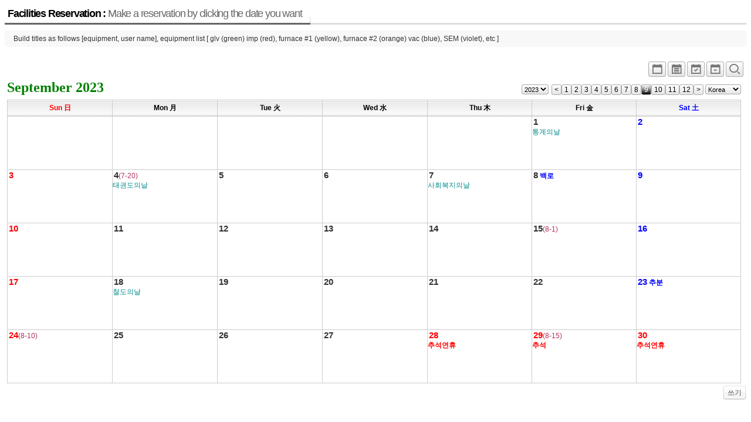

--- FILE ---
content_type: text/html; charset=UTF-8
request_url: http://jymun3.dothome.co.kr/xe/index.php?mid=board_CHFR43&listStyle=planner&pGanjioption=1&pOption=M&device=big_size&pYear=2023&pMonth=9
body_size: 4322
content:
<!DOCTYPE html>
<html lang="ko">
<head>
<!-- META -->
<meta charset="utf-8">
<meta name="Generator" content="XpressEngine">
<meta http-equiv="X-UA-Compatible" content="IE=edge">
<!-- TITLE -->
<title>reservation</title>
<!-- CSS -->
<link rel="stylesheet" href="/xe/common/css/xe.min.css?20180710143611" />
<link rel="stylesheet" href="/xe/modules/board/skins/xe_official_planner123/css/board.css?20180718023120" />
<link rel="stylesheet" href="/xe/modules/board/skins/xe_official_planner123/css/button.css?20180718023120" />
<link rel="stylesheet" href="/xe/modules/board/skins/xe_official_planner123/css/pagination.css?20180718023120" />
<link rel="stylesheet" href="/xe/modules/board/skins/xe_official_planner123/css/white.css?20180718023120" />
<link rel="stylesheet" href="/xe/modules/board/skins/xe_official_planner123/css/planner123_calendar_white.css?20180718023120" />
<link rel="stylesheet" href="/xe/modules/board/skins/xe_official_planner123/xeicon2/xeicon.min.css?20180718023120" />
<link rel="stylesheet" href="/xe/modules/editor/styles/ckeditor_light/style.css?20180710144022" />
<link rel="stylesheet" href="/xe/modules/board/skins/xe_official_planner123/css/planner123_calendar_bigsize.css?20180718023120" />
<!-- JS -->
<script>
var current_url = "http://jymun3.dothome.co.kr/xe/?mid=board_CHFR43&listStyle=planner&pGanjioption=1&pOption=M&device=big_size&pYear=2023&pMonth=9";
var request_uri = "http://jymun3.dothome.co.kr/xe/";
var current_mid = "board_CHFR43";
var waiting_message = "서버에 요청 중입니다. 잠시만 기다려주세요.";
var ssl_actions = new Array();
var default_url = "http://jymun3.dothome.co.kr/xe/";
</script>
<!--[if lt IE 9]><script src="/xe/common/js/jquery-1.x.min.js?20180710143613"></script>
<![endif]--><!--[if gte IE 9]><!--><script src="/xe/common/js/jquery.min.js?20180710143613"></script>
<!--<![endif]--><script src="/xe/common/js/x.min.js?20180710143707"></script>
<script src="/xe/common/js/xe.min.js?20180710143708"></script>
<script src="/xe/modules/board/tpl/js/board.min.js?20180710143850"></script>
<script src="/xe/modules/board/skins/xe_official_planner123/js/plannerXE123_skin.js?20180718023120"></script>
<!-- RSS -->
<!-- ICON -->


<link rel="canonical" href="http://jymun3.dothome.co.kr/xe/index.php?mid=board_CHFR43&listStyle=planner&pGanjioption=1&pOption=M&device=big_size&pYear=2023&pMonth=9" />
<meta property="og:locale" content="ko_KR" />
<meta property="og:type" content="website" />
<meta property="og:url" content="http://jymun3.dothome.co.kr/xe/index.php?mid=board_CHFR43&listStyle=planner&pGanjioption=1&pOption=M&device=big_size&pYear=2023&pMonth=9" />
<meta property="og:title" content="reservation" /><script>
//<![CDATA[
xe.current_lang = "ko";
xe.cmd_find = "찾기";
xe.cmd_cancel = "취소";
xe.cmd_confirm = "확인";
xe.msg_no_root = "루트는 선택 할 수 없습니다.";
xe.msg_no_shortcut = "바로가기는 선택 할 수 없습니다.";
xe.msg_select_menu = "대상 메뉴 선택";
//]]>
</script>
</head>
<body>
<div class="board">
<div class="boardHeader">
<div class="boardTitle">
<h2 class="boardTitleText"><a href="/xe/index.php?mid=board_CHFR43&amp;listStyle=planner">Facilities Reservation : <em>Make a reservation by clicking the date you want</em></a></h2>
</div>
<p class="boardDescription">Build titles as follows [equipment, user name], equipment list [ glv (green) imp (red), furnace #1 (yellow), furnace #2 (orange) vac (blue), SEM (violet), etc ]</p>
</div>
<div class="boardInformation">
<div class="infoView">
<ul>
<li><a href="/xe/index.php?mid=board_CHFR43&amp;listStyle=planner_simple&amp;pGanjioption=1&amp;pOption=M&amp;pYear=2023&amp;pMonth=9" title="Simple"><i class="xi xi-calendar xi-1-5x xi-border"></i></a></li>
<li><a href="/xe/index.php?mid=board_CHFR43&amp;listStyle=planner_list&amp;pGanjioption=1&amp;pOption=M&amp;pYear=2023&amp;pMonth=9" title="Planner_list"><i class="xi xi-calendar-list xi-1-5x xi-border"></i></a></li>
<li><a href="/xe/index.php?mid=board_CHFR43&amp;listStyle=planner&amp;pGanjioption=1&amp;pOption=W2&amp;pYear=2023&amp;pMonth=9" title="2weeks"><i class="xi xi-calendar-check xi-1-5x xi-border"></i></a></li>
<li><a href="/xe/index.php?mid=board_CHFR43&amp;listStyle=planner&amp;pGanjioption=1&amp;pOption=W1&amp;pYear=2023&amp;pMonth=9" title="1week"><i class="xi xi-calendar-remove xi-1-5x xi-border"></i></a></li>
 
<li><a href="/xe/index.php?mid=board_CHFR43&amp;listStyle=planner&amp;pGanjioption=1&amp;pOption=M&amp;pYear=2023&amp;pMonth=9" title="normal_size"><i class="xi xi-magnifier xi-1-5x xi-border"></i></a></li>
</ul>
</div>
</div>
    <!--PlannerXE123 Skin V551(1.9.7+5.6.40)-->
<div id='planner123' class="planner123">
<div class="planner_control">
<div class="planner_this">
<span>September&nbsp;2023</span>
</div>
<div class="planner_navigation">
<form style="float:left; margin-right:5px;" name = "fm_select_year"><input type="hidden" name="error_return_url" value="/xe/index.php?mid=board_CHFR43&amp;listStyle=planner&amp;pGanjioption=1&amp;pOption=M&amp;device=big_size&amp;pYear=2023&amp;pMonth=9" /><input type="hidden" name="act" value="" /><input type="hidden" name="mid" value="board_CHFR43" /><input type="hidden" name="vid" value="" />
<select style ="height:17px; margin:0; padding:0; font-size:11px;" name="selectyear" onchange="document.location.href='/xe/index.php?mid=board_CHFR43&amp;listStyle=planner&amp;pGanjioption=1&amp;pOption=M&amp;device=big_size&amp;pYear=' + this.options[this.selectedIndex].value +'&amp;pMonth=9'">
<option value='2023'>2023</option>
<option value='2035'>2035</option>
<option value='2034'>2034</option>
<option value='2033'>2033</option>
<option value='2032'>2032</option>
<option value='2031'>2031</option>
<option value='2030'>2030</option>
<option value='2029'>2029</option>
<option value='2028'>2028</option>
<option value='2027'>2027</option>
<option value='2026'>2026</option>
<option value='2025'>2025</option>
<option value='2024'>2024</option>
<option value='2023'>2023</option>
<option value='2022'>2022</option>
<option value='2021'>2021</option>
<option value='2020'>2020</option>
</select></form>
<a style="float:left;" href="/xe/index.php?mid=board_CHFR43&amp;listStyle=planner&amp;pGanjioption=1&amp;pOption=M&amp;device=big_size&amp;pYear=2023&amp;pMonth=8"><span class="month_button" title="previous month"><</span></a>
<a style="float:left;" href="/xe/index.php?mid=board_CHFR43&amp;listStyle=planner&amp;pGanjioption=1&amp;pOption=M&amp;device=big_size&amp;pYear=2023&amp;pMonth=1"><span class="month_button" title="1 월" >1</span></a>
<a style="float:left;" href="/xe/index.php?mid=board_CHFR43&amp;listStyle=planner&amp;pGanjioption=1&amp;pOption=M&amp;device=big_size&amp;pYear=2023&amp;pMonth=2"><span class="month_button" title="2 월" >2</span></a>
<a style="float:left;" href="/xe/index.php?mid=board_CHFR43&amp;listStyle=planner&amp;pGanjioption=1&amp;pOption=M&amp;device=big_size&amp;pYear=2023&amp;pMonth=3"><span class="month_button" title="3 월" >3</span></a>
<a style="float:left;" href="/xe/index.php?mid=board_CHFR43&amp;listStyle=planner&amp;pGanjioption=1&amp;pOption=M&amp;device=big_size&amp;pYear=2023&amp;pMonth=4"><span class="month_button" title="4 월" >4</span></a>
<a style="float:left;" href="/xe/index.php?mid=board_CHFR43&amp;listStyle=planner&amp;pGanjioption=1&amp;pOption=M&amp;device=big_size&amp;pYear=2023&amp;pMonth=5"><span class="month_button" title="5 월" >5</span></a>
<a style="float:left;" href="/xe/index.php?mid=board_CHFR43&amp;listStyle=planner&amp;pGanjioption=1&amp;pOption=M&amp;device=big_size&amp;pYear=2023&amp;pMonth=6"><span class="month_button" title="6 월" >6</span></a>
<a style="float:left;" href="/xe/index.php?mid=board_CHFR43&amp;listStyle=planner&amp;pGanjioption=1&amp;pOption=M&amp;device=big_size&amp;pYear=2023&amp;pMonth=7"><span class="month_button" title="7 월" >7</span></a>
<a style="float:left;" href="/xe/index.php?mid=board_CHFR43&amp;listStyle=planner&amp;pGanjioption=1&amp;pOption=M&amp;device=big_size&amp;pYear=2023&amp;pMonth=8"><span class="month_button" title="8 월" >8</span></a>
<a style="float:left;" href="/xe/index.php?mid=board_CHFR43&amp;listStyle=planner&amp;pGanjioption=1&amp;pOption=M&amp;device=big_size&amp;pYear=2023&amp;pMonth=9"><span class="month_button_on" title="9 월" >9</span></a>
<a style="float:left;" href="/xe/index.php?mid=board_CHFR43&amp;listStyle=planner&amp;pGanjioption=1&amp;pOption=M&amp;device=big_size&amp;pYear=2023&amp;pMonth=10"><span class="month_button" title="10 월" >10</span></a>
<a style="float:left;" href="/xe/index.php?mid=board_CHFR43&amp;listStyle=planner&amp;pGanjioption=1&amp;pOption=M&amp;device=big_size&amp;pYear=2023&amp;pMonth=11"><span class="month_button" title="11 월" >11</span></a>
<a style="float:left;" href="/xe/index.php?mid=board_CHFR43&amp;listStyle=planner&amp;pGanjioption=1&amp;pOption=M&amp;device=big_size&amp;pYear=2023&amp;pMonth=12"><span class="month_button" title="12 월" >12</span></a>
<a style="float:left;" href="/xe/index.php?mid=board_CHFR43&amp;listStyle=planner&amp;pGanjioption=1&amp;pOption=M&amp;device=big_size&amp;pYear=2023&amp;pMonth=10"><span class="month_button" title="next month">></span></a>
<span style="float:left;">&nbsp;</span>
<form style="float:left;" name = "fm_holiday_cnt"><input type="hidden" name="error_return_url" value="/xe/index.php?mid=board_CHFR43&amp;listStyle=planner&amp;pGanjioption=1&amp;pOption=M&amp;device=big_size&amp;pYear=2023&amp;pMonth=9" /><input type="hidden" name="act" value="" /><input type="hidden" name="mid" value="board_CHFR43" /><input type="hidden" name="vid" value="" />
<select style ="height:17px; margin:0; padding:0; font-size:11px;" name="selectcountry" onchange="document.location.href='/xe/index.php?mid=board_CHFR43&amp;listStyle=planner&amp;pGanjioption=1&amp;pOption=M&amp;device=big_size&amp;pYear=2023&amp;pMonth=9&amp;pHoliday_cnt=' + this.options[this.selectedIndex].value">
<option value='kor'>Korea</option>
<option value='kor'>Korea</option>
<option value='usa'>U.S.A</option>
<option value='chn'>China</option>
<option value='jpn'>Japan</option>
<option value='can'>Canada</option>
<option value='vnm'>Vietnam</option>
<option value='tur'>Turkey</option>
<option value='user'>User</option>
<option value='default'>Default</option>
</select></form>
</div>
</div>
<table class='planner_calendar' summary='PlannerXE123'><thead><tr><th scope='col' width='14%'><div class='wd_border holiday'><div class='wd_title'>Sun 日</div></div></th><th scope='col' width='14%'><div class='wd_border'><div class='wd_title'>Mon 月</div></div></th><th scope='col' width='14%'><div class='wd_border'><div class='wd_title'>Tue 火</div></div></th><th scope='col' width='14%'><div class='wd_border'><div class='wd_title'>Wed 水</div></div></th><th scope='col' width='14%'><div class='wd_border'><div class='wd_title'>Thu 木</div></div></th><th scope='col' width='14%'><div class='wd_border'><div class='wd_title'>Fri 金</div></div></th><th scope='col' width='14%'><div class='wd_border saturday'><div class='wd_title'>Sat 土</div></div></th></tr></thead><tbody><tr id='planner_week0'><td bgcolor=transparent> <div class='planner_calendar_inner'><div style='margin:0; height:18px;'>&nbsp;</div><div id='week_schedule_0' style='position:relative;'></div></div></td>
<td bgcolor=transparent> <div class='planner_calendar_inner'></div></td>
<td bgcolor=transparent> <div class='planner_calendar_inner'></div></td>
<td bgcolor=transparent> <div class='planner_calendar_inner'></div></td>
<td bgcolor=transparent> <div class='planner_calendar_inner'></div></td>
<td class='drop' bgcolor=transparent> <div class='planner_calendar_inner'><div class='date_div' style='margin:0; height:18px;'  title=일정작성하기 ><a href=/xe/index.php?mid=board_CHFR43&amp;listStyle=planner&amp;pGanjioption=1&amp;pOption=M&amp;device=big_size&amp;pYear=2023&amp;pMonth=9&amp;act=dispBoardWrite&amp;extra_vars1=20230901 class='strong link_allow '><span class='date_label weekday font_big'>1</span><span class='seasons24 strong'> </span><span class ='memorial memday_topline'> 통계의날</span></a></div><div id='day_schedule_container_2023-9-1'><div id='day_space_2023-9-1' ></div><div class ='memorial memday_bottomline'> 통계의날</div></div></div></td>
<td class='drop' bgcolor=transparent> <div class='planner_calendar_inner'><div class='date_div' style='margin:0; height:18px;'  title=일정작성하기 ><a href=/xe/index.php?mid=board_CHFR43&amp;listStyle=planner&amp;pGanjioption=1&amp;pOption=M&amp;device=big_size&amp;pYear=2023&amp;pMonth=9&amp;act=dispBoardWrite&amp;extra_vars1=20230902 class='strong link_allow '><span class='date_label saturday font_big'>2</span><span class='seasons24 strong'> </span></a></div><div id='day_schedule_container_2023-9-2'><div id='day_space_2023-9-2' ></div></div></div></td>
</tr>
<tr id='planner_week1'><td class='drop' bgcolor=transparent> <div class='planner_calendar_inner'><div class='date_div' style='margin:0; height:18px;'  title=일정작성하기 ><a href=/xe/index.php?mid=board_CHFR43&amp;listStyle=planner&amp;pGanjioption=1&amp;pOption=M&amp;device=big_size&amp;pYear=2023&amp;pMonth=9&amp;act=dispBoardWrite&amp;extra_vars1=20230903 class='strong link_allow '><span class='date_label holiday font_big'>3</span><span class='seasons24 strong'> </span></a></div><div id='week_schedule_1' style='position:relative;'></div><div id='day_schedule_container_2023-9-3'><div id='day_space_2023-9-3' ></div></div></div></td>
<td class='drop' bgcolor=transparent> <div class='planner_calendar_inner'><div class='date_div' style='margin:0; height:18px;'  title=일정작성하기 ><a href=/xe/index.php?mid=board_CHFR43&amp;listStyle=planner&amp;pGanjioption=1&amp;pOption=M&amp;device=big_size&amp;pYear=2023&amp;pMonth=9&amp;act=dispBoardWrite&amp;extra_vars1=20230904 class='strong link_allow '><span class='date_label weekday font_big'>4</span><span class='lunar'>(7-20)</span><span class='seasons24 strong'> </span><span class ='memorial memday_topline'> 태권도의날</span></a></div><div id='day_schedule_container_2023-9-4'><div id='day_space_2023-9-4' ></div><div class ='memorial memday_bottomline'> 태권도의날</div></div></div></td>
<td class='drop' bgcolor=transparent> <div class='planner_calendar_inner'><div class='date_div' style='margin:0; height:18px;'  title=일정작성하기 ><a href=/xe/index.php?mid=board_CHFR43&amp;listStyle=planner&amp;pGanjioption=1&amp;pOption=M&amp;device=big_size&amp;pYear=2023&amp;pMonth=9&amp;act=dispBoardWrite&amp;extra_vars1=20230905 class='strong link_allow '><span class='date_label weekday font_big'>5</span><span class='seasons24 strong'> </span></a></div><div id='day_schedule_container_2023-9-5'><div id='day_space_2023-9-5' ></div></div></div></td>
<td class='drop' bgcolor=transparent> <div class='planner_calendar_inner'><div class='date_div' style='margin:0; height:18px;'  title=일정작성하기 ><a href=/xe/index.php?mid=board_CHFR43&amp;listStyle=planner&amp;pGanjioption=1&amp;pOption=M&amp;device=big_size&amp;pYear=2023&amp;pMonth=9&amp;act=dispBoardWrite&amp;extra_vars1=20230906 class='strong link_allow '><span class='date_label weekday font_big'>6</span><span class='seasons24 strong'> </span></a></div><div id='day_schedule_container_2023-9-6'><div id='day_space_2023-9-6' ></div></div></div></td>
<td class='drop' bgcolor=transparent> <div class='planner_calendar_inner'><div class='date_div' style='margin:0; height:18px;'  title=일정작성하기 ><a href=/xe/index.php?mid=board_CHFR43&amp;listStyle=planner&amp;pGanjioption=1&amp;pOption=M&amp;device=big_size&amp;pYear=2023&amp;pMonth=9&amp;act=dispBoardWrite&amp;extra_vars1=20230907 class='strong link_allow '><span class='date_label weekday font_big'>7</span><span class='seasons24 strong'> </span><span class ='memorial memday_topline'> 사회복지의날</span></a></div><div id='day_schedule_container_2023-9-7'><div id='day_space_2023-9-7' ></div><div class ='memorial memday_bottomline'> 사회복지의날</div></div></div></td>
<td class='drop' bgcolor=transparent> <div class='planner_calendar_inner'><div class='date_div' style='margin:0; height:18px;'  title=일정작성하기 ><a href=/xe/index.php?mid=board_CHFR43&amp;listStyle=planner&amp;pGanjioption=1&amp;pOption=M&amp;device=big_size&amp;pYear=2023&amp;pMonth=9&amp;act=dispBoardWrite&amp;extra_vars1=20230908 class='strong link_allow '><span class='date_label weekday font_big'>8</span><span class='seasons24 strong'> 백로</span></a></div><div id='day_schedule_container_2023-9-8'><div id='day_space_2023-9-8' ></div></div></div></td>
<td class='drop' bgcolor=transparent> <div class='planner_calendar_inner'><div class='date_div' style='margin:0; height:18px;'  title=일정작성하기 ><a href=/xe/index.php?mid=board_CHFR43&amp;listStyle=planner&amp;pGanjioption=1&amp;pOption=M&amp;device=big_size&amp;pYear=2023&amp;pMonth=9&amp;act=dispBoardWrite&amp;extra_vars1=20230909 class='strong link_allow '><span class='date_label saturday font_big'>9</span><span class='seasons24 strong'> </span></a></div><div id='day_schedule_container_2023-9-9'><div id='day_space_2023-9-9' ></div></div></div></td>
</tr>
<tr id='planner_week2'><td class='drop' bgcolor=transparent> <div class='planner_calendar_inner'><div class='date_div' style='margin:0; height:18px;'  title=일정작성하기 ><a href=/xe/index.php?mid=board_CHFR43&amp;listStyle=planner&amp;pGanjioption=1&amp;pOption=M&amp;device=big_size&amp;pYear=2023&amp;pMonth=9&amp;act=dispBoardWrite&amp;extra_vars1=20230910 class='strong link_allow '><span class='date_label holiday font_big'>10</span><span class='seasons24 strong'> </span></a></div><div id='week_schedule_2' style='position:relative;'></div><div id='day_schedule_container_2023-9-10'><div id='day_space_2023-9-10' ></div></div></div></td>
<td class='drop' bgcolor=transparent> <div class='planner_calendar_inner'><div class='date_div' style='margin:0; height:18px;'  title=일정작성하기 ><a href=/xe/index.php?mid=board_CHFR43&amp;listStyle=planner&amp;pGanjioption=1&amp;pOption=M&amp;device=big_size&amp;pYear=2023&amp;pMonth=9&amp;act=dispBoardWrite&amp;extra_vars1=20230911 class='strong link_allow '><span class='date_label weekday font_big'>11</span><span class='seasons24 strong'> </span></a></div><div id='day_schedule_container_2023-9-11'><div id='day_space_2023-9-11' ></div></div></div></td>
<td class='drop' bgcolor=transparent> <div class='planner_calendar_inner'><div class='date_div' style='margin:0; height:18px;'  title=일정작성하기 ><a href=/xe/index.php?mid=board_CHFR43&amp;listStyle=planner&amp;pGanjioption=1&amp;pOption=M&amp;device=big_size&amp;pYear=2023&amp;pMonth=9&amp;act=dispBoardWrite&amp;extra_vars1=20230912 class='strong link_allow '><span class='date_label weekday font_big'>12</span><span class='seasons24 strong'> </span></a></div><div id='day_schedule_container_2023-9-12'><div id='day_space_2023-9-12' ></div></div></div></td>
<td class='drop' bgcolor=transparent> <div class='planner_calendar_inner'><div class='date_div' style='margin:0; height:18px;'  title=일정작성하기 ><a href=/xe/index.php?mid=board_CHFR43&amp;listStyle=planner&amp;pGanjioption=1&amp;pOption=M&amp;device=big_size&amp;pYear=2023&amp;pMonth=9&amp;act=dispBoardWrite&amp;extra_vars1=20230913 class='strong link_allow '><span class='date_label weekday font_big'>13</span><span class='seasons24 strong'> </span></a></div><div id='day_schedule_container_2023-9-13'><div id='day_space_2023-9-13' ></div></div></div></td>
<td class='drop' bgcolor=transparent> <div class='planner_calendar_inner'><div class='date_div' style='margin:0; height:18px;'  title=일정작성하기 ><a href=/xe/index.php?mid=board_CHFR43&amp;listStyle=planner&amp;pGanjioption=1&amp;pOption=M&amp;device=big_size&amp;pYear=2023&amp;pMonth=9&amp;act=dispBoardWrite&amp;extra_vars1=20230914 class='strong link_allow '><span class='date_label weekday font_big'>14</span><span class='seasons24 strong'> </span></a></div><div id='day_schedule_container_2023-9-14'><div id='day_space_2023-9-14' ></div></div></div></td>
<td class='drop' bgcolor=transparent> <div class='planner_calendar_inner'><div class='date_div' style='margin:0; height:18px;'  title=일정작성하기 ><a href=/xe/index.php?mid=board_CHFR43&amp;listStyle=planner&amp;pGanjioption=1&amp;pOption=M&amp;device=big_size&amp;pYear=2023&amp;pMonth=9&amp;act=dispBoardWrite&amp;extra_vars1=20230915 class='strong link_allow '><span class='date_label weekday font_big'>15</span><span class='lunar'>(8-1)</span><span class='seasons24 strong'> </span></a></div><div id='day_schedule_container_2023-9-15'><div id='day_space_2023-9-15' ></div></div></div></td>
<td class='drop' bgcolor=transparent> <div class='planner_calendar_inner'><div class='date_div' style='margin:0; height:18px;'  title=일정작성하기 ><a href=/xe/index.php?mid=board_CHFR43&amp;listStyle=planner&amp;pGanjioption=1&amp;pOption=M&amp;device=big_size&amp;pYear=2023&amp;pMonth=9&amp;act=dispBoardWrite&amp;extra_vars1=20230916 class='strong link_allow '><span class='date_label saturday font_big'>16</span><span class='seasons24 strong'> </span></a></div><div id='day_schedule_container_2023-9-16'><div id='day_space_2023-9-16' ></div></div></div></td>
</tr>
<tr id='planner_week3'><td class='drop' bgcolor=transparent> <div class='planner_calendar_inner'><div class='date_div' style='margin:0; height:18px;'  title=일정작성하기 ><a href=/xe/index.php?mid=board_CHFR43&amp;listStyle=planner&amp;pGanjioption=1&amp;pOption=M&amp;device=big_size&amp;pYear=2023&amp;pMonth=9&amp;act=dispBoardWrite&amp;extra_vars1=20230917 class='strong link_allow '><span class='date_label holiday font_big'>17</span><span class='seasons24 strong'> </span></a></div><div id='week_schedule_3' style='position:relative;'></div><div id='day_schedule_container_2023-9-17'><div id='day_space_2023-9-17' ></div></div></div></td>
<td class='drop' bgcolor=transparent> <div class='planner_calendar_inner'><div class='date_div' style='margin:0; height:18px;'  title=일정작성하기 ><a href=/xe/index.php?mid=board_CHFR43&amp;listStyle=planner&amp;pGanjioption=1&amp;pOption=M&amp;device=big_size&amp;pYear=2023&amp;pMonth=9&amp;act=dispBoardWrite&amp;extra_vars1=20230918 class='strong link_allow '><span class='date_label weekday font_big'>18</span><span class='seasons24 strong'> </span><span class ='memorial memday_topline'> 철도의날</span></a></div><div id='day_schedule_container_2023-9-18'><div id='day_space_2023-9-18' ></div><div class ='memorial memday_bottomline'> 철도의날</div></div></div></td>
<td class='drop' bgcolor=transparent> <div class='planner_calendar_inner'><div class='date_div' style='margin:0; height:18px;'  title=일정작성하기 ><a href=/xe/index.php?mid=board_CHFR43&amp;listStyle=planner&amp;pGanjioption=1&amp;pOption=M&amp;device=big_size&amp;pYear=2023&amp;pMonth=9&amp;act=dispBoardWrite&amp;extra_vars1=20230919 class='strong link_allow '><span class='date_label weekday font_big'>19</span><span class='seasons24 strong'> </span></a></div><div id='day_schedule_container_2023-9-19'><div id='day_space_2023-9-19' ></div></div></div></td>
<td class='drop' bgcolor=transparent> <div class='planner_calendar_inner'><div class='date_div' style='margin:0; height:18px;'  title=일정작성하기 ><a href=/xe/index.php?mid=board_CHFR43&amp;listStyle=planner&amp;pGanjioption=1&amp;pOption=M&amp;device=big_size&amp;pYear=2023&amp;pMonth=9&amp;act=dispBoardWrite&amp;extra_vars1=20230920 class='strong link_allow '><span class='date_label weekday font_big'>20</span><span class='seasons24 strong'> </span></a></div><div id='day_schedule_container_2023-9-20'><div id='day_space_2023-9-20' ></div></div></div></td>
<td class='drop' bgcolor=transparent> <div class='planner_calendar_inner'><div class='date_div' style='margin:0; height:18px;'  title=일정작성하기 ><a href=/xe/index.php?mid=board_CHFR43&amp;listStyle=planner&amp;pGanjioption=1&amp;pOption=M&amp;device=big_size&amp;pYear=2023&amp;pMonth=9&amp;act=dispBoardWrite&amp;extra_vars1=20230921 class='strong link_allow '><span class='date_label weekday font_big'>21</span><span class='seasons24 strong'> </span></a></div><div id='day_schedule_container_2023-9-21'><div id='day_space_2023-9-21' ></div></div></div></td>
<td class='drop' bgcolor=transparent> <div class='planner_calendar_inner'><div class='date_div' style='margin:0; height:18px;'  title=일정작성하기 ><a href=/xe/index.php?mid=board_CHFR43&amp;listStyle=planner&amp;pGanjioption=1&amp;pOption=M&amp;device=big_size&amp;pYear=2023&amp;pMonth=9&amp;act=dispBoardWrite&amp;extra_vars1=20230922 class='strong link_allow '><span class='date_label weekday font_big'>22</span><span class='seasons24 strong'> </span></a></div><div id='day_schedule_container_2023-9-22'><div id='day_space_2023-9-22' ></div></div></div></td>
<td class='drop' bgcolor=transparent> <div class='planner_calendar_inner'><div class='date_div' style='margin:0; height:18px;'  title=일정작성하기 ><a href=/xe/index.php?mid=board_CHFR43&amp;listStyle=planner&amp;pGanjioption=1&amp;pOption=M&amp;device=big_size&amp;pYear=2023&amp;pMonth=9&amp;act=dispBoardWrite&amp;extra_vars1=20230923 class='strong link_allow '><span class='date_label saturday font_big'>23</span><span class='seasons24 strong'> 추분</span></a></div><div id='day_schedule_container_2023-9-23'><div id='day_space_2023-9-23' ></div></div></div></td>
</tr>
<tr id='planner_week4'><td class='drop' bgcolor=transparent> <div class='planner_calendar_inner'><div class='date_div' style='margin:0; height:18px;'  title=일정작성하기 ><a href=/xe/index.php?mid=board_CHFR43&amp;listStyle=planner&amp;pGanjioption=1&amp;pOption=M&amp;device=big_size&amp;pYear=2023&amp;pMonth=9&amp;act=dispBoardWrite&amp;extra_vars1=20230924 class='strong link_allow '><span class='date_label holiday font_big'>24</span><span class='lunar'>(8-10)</span><span class='seasons24 strong'> </span></a></div><div id='week_schedule_4' style='position:relative;'></div><div id='day_schedule_container_2023-9-24'><div id='day_space_2023-9-24' ></div></div></div></td>
<td class='drop' bgcolor=transparent> <div class='planner_calendar_inner'><div class='date_div' style='margin:0; height:18px;'  title=일정작성하기 ><a href=/xe/index.php?mid=board_CHFR43&amp;listStyle=planner&amp;pGanjioption=1&amp;pOption=M&amp;device=big_size&amp;pYear=2023&amp;pMonth=9&amp;act=dispBoardWrite&amp;extra_vars1=20230925 class='strong link_allow '><span class='date_label weekday font_big'>25</span><span class='seasons24 strong'> </span></a></div><div id='day_schedule_container_2023-9-25'><div id='day_space_2023-9-25' ></div></div></div></td>
<td class='drop' bgcolor=transparent> <div class='planner_calendar_inner'><div class='date_div' style='margin:0; height:18px;'  title=일정작성하기 ><a href=/xe/index.php?mid=board_CHFR43&amp;listStyle=planner&amp;pGanjioption=1&amp;pOption=M&amp;device=big_size&amp;pYear=2023&amp;pMonth=9&amp;act=dispBoardWrite&amp;extra_vars1=20230926 class='strong link_allow '><span class='date_label weekday font_big'>26</span><span class='seasons24 strong'> </span></a></div><div id='day_schedule_container_2023-9-26'><div id='day_space_2023-9-26' ></div></div></div></td>
<td class='drop' bgcolor=transparent> <div class='planner_calendar_inner'><div class='date_div' style='margin:0; height:18px;'  title=일정작성하기 ><a href=/xe/index.php?mid=board_CHFR43&amp;listStyle=planner&amp;pGanjioption=1&amp;pOption=M&amp;device=big_size&amp;pYear=2023&amp;pMonth=9&amp;act=dispBoardWrite&amp;extra_vars1=20230927 class='strong link_allow '><span class='date_label weekday font_big'>27</span><span class='seasons24 strong'> </span></a></div><div id='day_schedule_container_2023-9-27'><div id='day_space_2023-9-27' ></div></div></div></td>
<td class='drop' bgcolor=transparent> <div class='planner_calendar_inner'><div class='date_div' style='margin:0; height:18px;'  title=일정작성하기 ><a href=/xe/index.php?mid=board_CHFR43&amp;listStyle=planner&amp;pGanjioption=1&amp;pOption=M&amp;device=big_size&amp;pYear=2023&amp;pMonth=9&amp;act=dispBoardWrite&amp;extra_vars1=20230928 class='strong link_allow '><span class='date_label holiday font_big'>28</span><span class='seasons24 strong'> </span><span class='holiday strong holiday_topline'>추석연휴</span></a></div><div id='day_schedule_container_2023-9-28'><div id='day_space_2023-9-28' ></div><div class='holiday strong holiday_bottomline'>추석연휴</div></div></div></td>
<td class='drop' bgcolor=transparent> <div class='planner_calendar_inner'><div class='date_div' style='margin:0; height:18px;'  title=일정작성하기 ><a href=/xe/index.php?mid=board_CHFR43&amp;listStyle=planner&amp;pGanjioption=1&amp;pOption=M&amp;device=big_size&amp;pYear=2023&amp;pMonth=9&amp;act=dispBoardWrite&amp;extra_vars1=20230929 class='strong link_allow '><span class='date_label holiday font_big'>29</span><span class='lunar'>(8-15)</span><span class='seasons24 strong'> </span><span class='holiday strong holiday_topline'>추석</span></a></div><div id='day_schedule_container_2023-9-29'><div id='day_space_2023-9-29' ></div><div class='holiday strong holiday_bottomline'>추석</div></div></div></td>
<td class='drop' bgcolor=transparent> <div class='planner_calendar_inner'><div class='date_div' style='margin:0; height:18px;'  title=일정작성하기 ><a href=/xe/index.php?mid=board_CHFR43&amp;listStyle=planner&amp;pGanjioption=1&amp;pOption=M&amp;device=big_size&amp;pYear=2023&amp;pMonth=9&amp;act=dispBoardWrite&amp;extra_vars1=20230930 class='strong link_allow '><span class='date_label holiday font_big'>30</span><span class='seasons24 strong'> </span><span class='holiday strong holiday_topline'>추석연휴</span></a></div><div id='day_schedule_container_2023-9-30'><div id='day_space_2023-9-30' ></div><div class='holiday strong holiday_bottomline'>추석연휴</div></div></div></td>
</tr>
</tbody></table><div id='dummy' style='visibility:hidden; position:absolute; top:0px; left:-200px;'></div>
</div>
<div class="buttonRight" style="float:right;">
<a href="/xe/index.php?mid=board_CHFR43&amp;listStyle=planner&amp;pGanjioption=1&amp;pOption=M&amp;device=big_size&amp;pYear=2023&amp;pMonth=9&amp;act=dispBoardWrite&amp;extra_vars1=20251126" class="buttonOfficial"><span>쓰기</span></a>
</div>
<script type="text/javascript">
//<![CDATA[
/* 일정 출력 */
var arrayFromPHP = null; // PHP에서 만든 일정 어레이를 받아서
var repeat_style = "Y";
var ind_pOption = "M";
var ind_mobile = "";
var dispStart_stamp = "1693494060";
var dispEnd_stamp = "1696085940";
var dispStart_date = "2023,09,01,0,0,0";
var dispEnd_date = "2023,09,30,23,59,59";
var ind_Timetable = "Y"; // display time-table
var lang_type = "ko";
jQuery(function($){
$(document).ready(function() {
doDisplaySchedule(arrayFromPHP,repeat_style,ind_mobile);   // make schedule on the calendar table
if ((ind_pOption == 'W1' || ind_pOption == 'W2') && ind_Timetable == 'Y' ) {
fnMakeTableGrid(dispStart_date,dispEnd_date,ind_mobile,lang_type); // grid time table
fnMakeWeeklySchedule(arrayFromPHP,dispStart_stamp,dispEnd_stamp); // make schedule in the time table
fnAdjTimeTable(); // adjust time table header
}
});
/* windows resize일때 일정폭 재계산 (별의미없음)*/
$(window).resize(function() {
doResizeScheduleWidth(arrayFromPHP);
});
/* blinker*/
function blinker() {
$('.blink_me').fadeOut(300);
$('.blink_me').fadeIn(300);
}
setInterval(blinker, 1800);
});
//]]>
</script>
    </div>
<!-- ETC -->
<div class="wfsr"></div>
<script src="/xe/files/cache/js_filter_compiled/d046d1841b9c79c545b82d3be892699d.ko.compiled.js?20180718022428"></script><script src="/xe/files/cache/js_filter_compiled/1bdc15d63816408b99f674eb6a6ffcea.ko.compiled.js?20180718022428"></script><script src="/xe/files/cache/js_filter_compiled/9b007ee9f2af763bb3d35e4fb16498e9.ko.compiled.js?20180718022428"></script><script src="/xe/addons/autolink/autolink.js?20180710143431"></script></body>
</html>


--- FILE ---
content_type: application/javascript
request_url: http://jymun3.dothome.co.kr/xe/modules/board/skins/xe_official_planner123/js/plannerXE123_skin.js?20180718023120
body_size: 30389
content:
/**
##
## @Package:    xe_official_planner123
## @File name:	plannerXE123_skin.js
## @Author:     Keysung Chung (keysung2004@gmail.com)
## @Copyright:  © 2009 Keysung Chung(keysung2004@gmail.com)
## @Contributors: Clements J. SONG (http://clements.kyunggi.ca/ , clements_song@hotmail.com)
## @Release:	under GPL-v2 License.
## @License:	http://www.opensource.org/licenses/gpl-2.0.php
##
## Redistribution and use in source and binary forms, with or without modification,
## are permitted provided that the following conditions are met:
##
## Redistributions of source code must retain the above copyright notice, this list of
## conditions and the following disclaimer.
## Redistributions in binary form must reproduce the above copyright notice, this list
## of conditions and the following disclaimer in the documentation and/or other materials
## provided with the distribution.
##
## Neither the name of the author nor the names of contributors may be used to endorse
## or promote products derived from this software without specific prior written permission.
##
## THIS SOFTWARE IS PROVIDED BY THE COPYRIGHT HOLDERS AND CONTRIBUTORS "AS IS" AND ANY
## EXPRESS OR IMPLIED WARRANTIES, INCLUDING, BUT NOT LIMITED TO, THE IMPLIED WARRANTIES OF
## MERCHANTABILITY AND FITNESS FOR A PARTICULAR PURPOSE ARE DISCLAIMED. IN NO EVENT SHALL THE
## COPYRIGHT OWNER OR CONTRIBUTORS BE LIABLE FOR ANY DIRECT, INDIRECT, INCIDENTAL, SPECIAL,
## EXEMPLARY, OR CONSEQUENTIAL DAMAGES (INCLUDING, BUT NOT LIMITED TO, PROCUREMENT OF SUBSTITUTE
## GOODS OR SERVICES; LOSS OF USE, DATA, OR PROFITS; OR BUSINESS INTERRUPTION) HOWEVER CAUSED
## AND ON ANY THEORY OF LIABILITY, WHETHER IN CONTRACT, STRICT LIABILITY, OR TORT (INCLUDING
## NEGLIGENCE OR OTHERWISE) ARISING IN ANY WAY OUT OF THE USE OF THIS SOFTWARE, EVEN IF ADVISED
## OF THE POSSIBILITY OF SUCH DAMAGE.
##
##  - 2015.11.05 : Ver 4.8.0. - Modify column width & first day of the week.
##  - 2014.06.01 : Ver 4.4.0. - Change Jquery format.
##  - 2011.07.01 : Ver 4.0.0. - Add time table. 
**/
/******************************************************************************/

/* calendar(Monthly) - 월단위 일정 출력 */
function doDisplaySchedule(schedule_html_json,rs_style,ind_mobile) {
jQuery(function($){ 
	var tr_width=0, td_width=0, position=0, sg_height=0, cnt_low=0, cnt_day=0, udt_day=0, test_week=0,
		test_lenght=0,
		outhtml = "",
		low_pos_top = 0,
		row_height = 16,
		brow_adj = 0,
		brow_adj_2 = 0,
		tr_width = $("#planner_week0").width();
	// 요일별 날자 넓이 계산을 위헤 추가
	$(".planner_calendar th").each( function( index ) {
		brow_adj_2 += $(this).width();
	});
	brow_adj = (tr_width - brow_adj_2) / 7; //브라우져 차이 폭 조정
	var th_width_arr = new Array();
	$(".planner_calendar th").each( function( index ) {
		th_width_arr[index] = $(this).width() + brow_adj;
	});

	// var	arrayFromPHP = {$schedule_html_json};  // PHP에서 만든 일정 어레이를 받아서
	var	arrayFromPHP = schedule_html_json;  // PHP에서 만든 일정 어레이를 받아서
  if (arrayFromPHP && tr_width > 0) {		// 처리할 일정이 있으면 아래내용처리
	var cnt_sg = arrayFromPHP.length;		// 일정 갯수를 저장 하고

		// row 계산을위해 3차원 어레이를 만든다.
		row_arr = new Array(26);		// 한달 최대 6주 -> V410 에서 14주 -> V532에서 26주 까지 처리하도록 수정
		for (i=0; i<26 ; i++) {
			row_arr[i] = new Array(cnt_sg);	// 각주마다 예상되는 row 갯수만큼 어레이 만들고
			for (j=0; j<cnt_sg ; j++) {
				row_arr[i][j] = new Array(7);	// 각 row에 요일만큼 어레이 만든다
			}
		}

	$.each(arrayFromPHP, function (i, elem) {	// 각 일정 마다
		var pln_week = Number(elem.week),		// 주 순서
			pln_weekday = Number(elem.weekday),	// 컬럼 순서(요일아님)
			pln_syymmdd = elem.yymmdd,			// 개별일정일 (yyyy-m-d)
			pln_date = Number(elem.date),		// 개별일정일 (dd)
			pln_length = Number(elem.length),	// 개별일정기간
			ind_find = "";

		var pln_syymmdd_arr = pln_syymmdd.split("-");

		// 일정기간 감안 일정이 위치할 포지션 계산.
		for (cnt_low=0; cnt_low<cnt_sg; cnt_low++) {	// 첫 row 부터 
			test_lenght = 0;	// 검사필드 클리어
			for (cnt_day = pln_weekday; cnt_day<(pln_weekday+pln_length); cnt_day++) {  //각 row의 해당 요일부터 일정기간까지 빈간 검사
				if (!row_arr[pln_week][cnt_low][cnt_day]) {		// 해당 row의 해당요일이 비어 있으면 계속 하고
					test_lenght += 1;						// 테스트 필드에 1을 더해놓고
					if (test_lenght >= pln_length) {		// 빈공간이 충분하면
						low_pos_top = row_height * cnt_low;	// 해당줄의 top 위치를 계산 

						// 일정길이(요일별 칸 넓이가 다른경우를 고려 일정길이 계산)
						var pln_width_new = 0;
						for (j=pln_weekday; j<pln_weekday+pln_length; j++)   
						{
							pln_width_new += th_width_arr[j];
						}
						position_week = $("#week_schedule_" + pln_week).position();	// 주별 장기일정 콘테이너 위치 저장
						position = $("#day_schedule_container_" + pln_syymmdd).position();	// 일별 하루일정 콘테이너 위치 저장
						outhtml += "<div id='wc-" + pln_week + "-" + i + "-" + elem.pln_srl + "' class='drag' style='position: absolute; z-index:5; left:" 
							+ (position.left - position_week.left) + "px; top: " +( low_pos_top) + "px; width:" + (pln_width_new-1) + "px;'>" + elem.html +"</div>";  //위치 계산후 코드생성 (V471수정)
						ind_find = "Y";
						test_lenght = 0;

						if (pln_length == 1) {	// 하루일정일 경우 일정 높이구하고
						$('#dummy').width(th_width_arr[pln_weekday]).empty(); // V480 수정d
						$(elem.html).appendTo("#dummy");
						sg_height = ($('#dummy').height()); // '#dummy > div' 를 '#dummy'로 수정 : v460
						// alert (sg_height +" " +$('#dummy').width());
						}

						// 하루일정으로 그림있는경우, 하루일정이면서 높이가 한줄 이상, 기념일, 휴일일경우 (V220: a를 c로 변경)
						if (pln_length == 1 && elem.image || pln_length == 1 && sg_height > row_height || elem.segtype == 'c' || elem.segtype == 'b') {
							if (elem.segtype == 'c' || elem.segtype == 'b')	{	// 기념일, 휴일
								outhtml = "<div>" + elem.html +"</div>";  // 코드생성
							} else {	// 일정
								outhtml = "<div id='dc-" + i + "-" + elem.pln_srl + "' class='drag' >" + elem.html +"</div>";  // 코드 생성 2
							}
							$(outhtml).appendTo('#day_schedule_container_'+ pln_syymmdd);   // 일별 콘테이너 출력
							outhtml = null;
							break;		// 완료되어 for 빠져 나가고
						} else {
							$(outhtml).appendTo('#week_schedule_'+ pln_week);   // 주별로 콘테이너 출력
							outhtml = null;
							 if (rs_style == "N") {  //반복일정표시 (rs_style : Y=제목한번, N=제목여러번, S=일정분리 (N일때만 해당 div있음)
								$(".inside").css({"width":Math.floor(tr_width/7)});
								$(".inside_end").css({"width":Math.floor(tr_width/7)-4});
							 }
							// 어레이에 해당칸을 사용했다는 표시해놓고
							for (udt_day = pln_weekday; udt_day<(pln_weekday + pln_length); udt_day++) {  
								row_arr[pln_week][cnt_low][udt_day] = "*";
							}
							// 장기일정 row 갯수 * row높이가 현재 space div 높이보다 클때 space 높이변경 (일별출력콘테이너 시작위치 조정위해)
							for (cnt_d=0; cnt_d<pln_length; cnt_d++) { 
								//wrk_date = pln_date + cnt_d; //v420
								var tmp_date = new Date(Number(pln_syymmdd_arr[0]), Number(pln_syymmdd_arr[1])-1, Number(pln_syymmdd_arr[2]) + cnt_d);
								var wrk_date = tmp_date.getFullYear() + "-" + Number(tmp_date.getMonth()+1) + "-" + Number(tmp_date.getDate());
								cur_height = $("#day_space_"+wrk_date).height();
								if ((cnt_low + 1)*row_height > cur_height ) {
									$("#day_space_"+wrk_date).height((cnt_low + 1)*row_height + 0);
								}
							}
							break;	// 완료되어 for 빠져 나가고
						}
					}
				}else{	// 해당 row의 해당요일이 비어있지않으면 다음 Row 검사위해 for 빠져나가고
					test_lenght = 0;
					break;
				}
			}
			if (ind_find == "Y") {	// 완료 되었으면 다음일정 처리를 위해 for 빠져 나간다.
				break;
			}
		}
	});
  }  // '처리할 일정이 있으면' 루프끝

  //  div planner123을 visibility:hidden 으로 했을때 대비
  $('#planner123').css("visibility", "visible");	
  //  drag & drop test (drop을 위해서는 아마도 모듈단계에서 extra value update 지원이 필요할듯..)
  if (!ind_mobile) {
	if( typeof $().draggable == 'function' ) { 
  		$('.drag').draggable({ revert: 'invalid', zIndex: 6 });// 각 일정을 draggable로...
	}
  }

  /* mouse over배경색 조정을 위하여... */
  var ind_hover = "";
  var id_cell = "";
  $('.planner_calendar td').hover(
    function () {
		id_cell = this;
		$(".planner_calendar .schedule_view").hover(
			function () {
				$(id_cell).removeClass("hover");
				ind_hover = "N";
			},
			function () {
				ind_hover = "Y";
				$(id_cell).addClass("hover");
			}
		);
		if (ind_hover == "Y" || ind_hover == "") {
			$(this).addClass("hover");
		}
	},
    function () {
		$(this).removeClass("hover");
    }
  ); // end mouse over

}); 
}

/******************************************************************************/
/* calendar(Monthly) - 일정폭 조정 */
function doResizeScheduleWidth(schedule_html_json) {
jQuery(function($){ 
	var	brow_adj = 0,
		brow_adj_2 = 0,
		tr_width = $("#planner_week0").width();
	// 요일별 날자 넓이 계산을 위헤 추가
	$(".planner_calendar th").each( function( index ) {
		brow_adj_2 += $(this).width();
	});
	brow_adj = (tr_width - brow_adj_2) / 7; //브라우져 차이 폭 조정
	var th_width_arr = new Array();
	$(".planner_calendar th").each( function( index ) {
		th_width_arr[index] = $(this).width() + brow_adj;
	});
	// var arrayFromPHP = {$schedule_html_json};  // PHP에서 만든 일정 어레이를 받아서
	var	arrayFromPHP = schedule_html_json;  // PHP에서 만든 일정 어레이를 받아서
	if (arrayFromPHP) {  // 처리할 일정이 있으면 아래내용처리
		$.each(arrayFromPHP, function (i, elem) {	// 각 일정 마다
			var pln_week = Number(elem.week),		// 주 순서
				pln_weekday = Number(elem.weekday),	// 컬럼 순서(요일아님)
				pln_syymmdd = elem.yymmdd,			// 개별일정일 (yyyy-m-d)
				pln_date = Number(elem.date),		// 일
				pln_length = Number(elem.length);	// 일정기간
				//alert( 'length: ' + pln_length + ' / 컬럼순서: ' + pln_weekday );
			if ($('#wc-' + pln_week + '-' + i + '-' + elem.pln_srl).length){
				// var pln_width_new = tr_width * pln_length/7;
				// 일정길이(요일별 칸 넓이가 다른경우를 고려해해 일정길이 게산)
				var pln_width_new = 0;
				for (j=pln_weekday; j<pln_weekday+pln_length; j++)
				{
					pln_width_new += th_width_arr[j];
				}
				position_week = $("#week_schedule_" + pln_week).position();	// 주별 장기일정 콘테이너 위치 저장
				position = $("#day_schedule_container_" + pln_syymmdd).position();	// 일별 하루일정 콘테이너 위치 저장
				$('#wc-' + pln_week + '-' + i + '-' + elem.pln_srl).width(pln_width_new-1);  // 각 장기일정 폭 조정
				$('#wc-' + pln_week + '-' + i + '-' + elem.pln_srl).css({left: (position.left - position_week.left) + "px"});  // 각장기 left 위치 조정
				// alert("day:" + elem.date + " tr:" + tr_width + " td:" + tr_width/7 +" width:" + pln_width_new);	// 검사용
			}
		});
	}
}); 
}

/******************************************************************************/
/* calendar(Monthly) -카테고리 이동 (simple, standard, list, weekly)*/
function doChgCategory(category_srl) {
jQuery(function($){ 
	if (!category_srl) {
    location.href = decodeURI(current_url).setQuery('category','');
	} else {
    location.href = decodeURI(current_url).setQuery('category',category_srl);
	}
}); 
}

/******************************************************************************/
/* calendar(Myplan) - weekly action plan 작성 */
function doUpdateMyplan(module_name, module_srl, document_srl, week_count, weekday, obj) { 
jQuery(function($){ 
	//alert(module_name +"-"+ module_srl +"-"+ document_srl +"-"+ week_count +"-"+ weekday);
	var content = $('#myplan_content').val();
	var title = $('#myplan_title').val();
	var content_arr = new Array();
	content_arr = explode('|=@=|',$('#myplan_content').val());
	var content_arr_week = explode('|@|',content_arr[week_count]);
	var sharpen = str_replace("'","`", $('#sharpen').val());
	var role = str_replace("'","`", $('#role').val());
	var remark = str_replace("'","`", $('#remark').val());
	var task = str_replace("'","`", $('#task').val());
	content_arr_week[7] = sharpen;
	content_arr_week[8] = role;
	content_arr_week[9] = remark;
	content_arr_week[weekday] = task;
	var new_content_week = implode('|@|',content_arr_week);
	content_arr[week_count] = new_content_week;
	var new_content = implode('|=@=|',content_arr);

	var new_doc = new Array();
	new_doc['module_srl'] = module_srl;
	new_doc['document_srl'] = document_srl;
	new_doc['title'] = title;
	new_doc['content'] = new_content;
	new_doc['is_secret'] = "Y";
	new_doc['status'] = "SECRET";
	new_doc['extra_vars'] = "X";	// status code로 사용됨

	var data=$(obj.form).serializeArray(); // stop_spambot을 위헤 기타항목 추가(V480)
	$.each(data, function(i, field){
		var val_temp = $.trim(field.value);
		new_doc[field.name] = val_temp;
	});

    switch (module_name){
        case 'board':	// board 모듈
			exec_xml('board', 'procBoardInsertDocument', new_doc, completeCallModuleAction);
        break;
        case 'bodex':	// BODEX 모듈
			exec_xml('bodex', 'procBoardInsertDocument', new_doc, completeCallModuleAction);
        break;
        default:
			exec_xml('board', 'procBoardInsertDocument', new_doc, completeCallModuleAction);
        break;
    }
}); 
}

/* *************************************************************************** */
/* calendar(Time table) - 주단위 render grid for time table */
function fnMakeTableGrid(dispStart_date, dispEnd_date,ind_mobile,lang_type){
jQuery(function($){ 

	//var contenttable_width = 1149;
	var	grid_table;	// 코드저장 변수
	var disp_area_width = $('#planner123').width();  // 전체 화면 폭
	var	label_width = 130;	// 레이블 폭은 130px로 고정
	var	content_div_width = disp_area_width - label_width;
	var scroll_width = content_div_width -17;  // 스크롤바폭 조정
    if (!ind_mobile) { // 모바일 아닐때일때
	    var contenttable_width = scroll_width * 2 + 2;  // 타임테이블 (1-24시간)의 폭을 보이는 스크롤영역의 2배로...즉 12시간 (모바일일경우 좁을듯...)
	} else {
	    var contenttable_width = scroll_width * 3 + 2;  // 타임테이블 (1-24시간)의 폭을 보이는 스크롤영역의 2배로...즉 8시간 
	}
	if(lang_type == 'ko' || lang_type == 'jp') {
		var weekday_label=new Array("日","月","火","水","木","金","土"); 
	} else if(lang_type == 'zh-TW' || lang_type == 'zh-CN') {
		var weekday_label=new Array("日","一","二","三","四","五","六"); 
	} else {
		var weekday_label=new Array("Sun","Mon","Tue","Wed","Thu","Fri","Sat"); 
	}
	var arr_s = dispStart_date.split(",")
	var arr_e = dispEnd_date.split(",")
	var d_s = new Date(arr_s[0],arr_s[1]-1,arr_s[2],arr_s[3],arr_s[4],arr_s[5]);// 기간-시작
	var d_e = new Date(arr_e[0],arr_e[1]-1,arr_e[2],arr_e[3],arr_e[4],arr_e[5]);// 기간-끝
	var start = d_s.getTime()+3600000*1;// 기간-시작 stamp: DST 끝나는날 고려 1시간 뒤로
	var end = d_e.getTime();// 기간-끝 time stamp
	var period = Math.round((end-start)/86400000);// 기간 날수
	if ((end-start)/86400000 > period)
	{
		period += 1;
	}
	var today_date = new Date();
	var today_yy = today_date.getFullYear();
	var today_mm = today_date.getMonth()+1;
	var today_dd = today_date.getDate();
	var today_hh = today_date.getHours(); // 0-23
	var tmp_date = new Date();

	grid_table += "<table class='Timetable_table' id='Timetable_table' cellspacing='0' cellpadding='0' border='0'>";
	// table header (1-24시간 헤더)
	grid_table += "<tr><td class='header_empty_cell' id='header_empty_cell' border='1'>&nbsp;</td>";
	grid_table += "<td><div class='header_div' id='header_div' style='overflow:hidden; width:"+scroll_width+"px;'>";
	grid_table += "<table class='header_table' id='header_table'  width='"+contenttable_width+"px' cellspacing='0' cellpadding='0' border='1' align='center'>";
	grid_table += "<tr class='header_table_tr' id='header_table_tr' align='center'>";
	for (i=0, j=0; i<12; i++, j++) {
		grid_table += "<th class='header_cell' id='header_c"+j+"'>"+i+" am</th>";
	}
	for (i=0, j=12; i<12; i++, j++) {
		grid_table += "<th class='header_cell' id='header_c"+j+"'>"+i+" pm</th>";
	}
	grid_table += "</tr></table></div></td></tr>";
	// table body (좌측 레이블및 타임테이블)
	grid_table += "<tr>";
	// body-label (좌측 레이블)
	grid_table += "<td valign='top'><div class='label_div' id='label_div' style='overflow:hidden;'>";
	grid_table += "<table class='label_table' id='label_table' width='"+label_width+"px' cellspacing='0' cellpadding='0' border='1'>";
	for (i=0; i<period; i++) {  // 요일 (월-일)
		var tmp_stamp = start + i*86400000;
		tmp_date.setTime(tmp_stamp);  // JS 에서 사용을 위해 함수에서 전달받은 초단위를 밀리세컨드 단위로 조정
		var yy = tmp_date.getFullYear(); // year
		var mm = tmp_date.getMonth()+1; // month (1-12)
		var dd = tmp_date.getDate(); // date (1-31)
		var wd = tmp_date.getDay(); // weekday (0=Sun... 6=Sat)
		grid_table += "<tr valign='top'>";
		if (yy==today_yy && mm==today_mm && dd==today_dd) {  // today
			grid_table += "<td class='label_td today_bg_color today_label_border' id='label_td_"+mm+"-"+dd+"'>";  // 당일을 배경색, 보더로 강조 위해
		} else {
			grid_table += "<td class='label_td' id='label_td_"+mm+"-"+dd+"'>";
		}

		if(wd == 0) {
			grid_table += "<div class='tt_date_label holiday' id='label_date_"+mm+"-"+dd+"'>"+weekday_label[wd]+" ("+mm+"-"+dd+")</div>";		// 일요일
		}else if (wd == 6) {
			grid_table += "<div class='tt_date_label saturday' id='label_date_"+mm+"-"+dd+"'>"+weekday_label[wd]+" ("+mm+"-"+dd+")</div>";	// 토요일
		}else {
			grid_table += "<div class='tt_date_label weekday' id='label_date_"+mm+"-"+dd+"'>"+weekday_label[wd]+" ("+mm+"-"+dd+")</div>";	// 평일
		}
		//grid_table += "<div class='label underline right'><div>schedule title</div></div>"
		grid_table += "</td>";
		grid_table += "</tr>";
	}
	grid_table += "</table></div></td>";
	// body-content (타임테이블)
	grid_table += "<td valign='top'>";
	grid_table += "<div class='contenttable_div' id='contenttable_div' style='overflow:scroll; width:"+content_div_width+"px; position:relative' onscroll='fnScroll()'>";
	// body-content-background (세로줄: 1-24 시간간격 표시)
	grid_table += "<div style='position:absolute; top:0px; left:0px;'>";
	grid_table += "<table class='contenttable_bg' id='contenttable_bg' width='"+contenttable_width+"px' cellspacing='0' cellpadding='0' border='1'>";
	grid_table += "<tr valign='top'>";
	for (i=0; i<24; i++) {
		if (i==today_hh) {
		grid_table += "<td class='now_bg_color' id='bg_c"+i+"'>&nbsp;</td>";
		} else {
		grid_table += "<td id='bg_c"+i+"'>&nbsp;</td>";
		}
	}
	grid_table += "</tr></table></div>";
	// body-content-container (일정이 기록될 테이블 : 일별로 1줄씩)
	grid_table += "<div style='position:absolute; top:0px; left:0px;'>";
	grid_table += "<table class='contenttable_table' id='contenttable_table' width='"+contenttable_width+"px' cellspacing='0' cellpadding='0' border='1'>";
	for (i=0; i<period; i++) {  // 빈줄
		var tmp_stamp = start + i*86400000;
		tmp_date.setTime(tmp_stamp);
		var yy = tmp_date.getFullYear(); // year
		var mm = tmp_date.getMonth()+1; // month (1-12)
		var dd = tmp_date.getDate(); // date (1-31)
		var wd = tmp_date.getDay(); // weekday (0=Sun... 6=Sat)
		grid_table += "<tr valign='top'>";
		if (yy==today_yy && mm==today_mm && dd==today_dd) {  // today
			grid_table += "<td class='content_td today_content_border' id='content_td_"+mm+"-"+dd+"'>";
		} else {
			grid_table += "<td class='content_td' id='content_td_"+mm+"-"+dd+"'>";
		}
		grid_table += "<div>&nbsp;</div>";	// 좌측 레이블 날자에 해당하는곳에 빈줄 출력
		//grid_table += "<div class='underline'><div><===></div></div>";
		grid_table += "</td>";
		grid_table += "</tr>";
	}
	grid_table += "</table></div>";
	grid_table += "</div></td></tr></table>";
	
	// output
	$(grid_table).appendTo('#Timetable_div');
}); 
}

/* *************************************************************************** */
/* calendar(Time table) - 주단위 render schedule in the time table */
function fnMakeWeeklySchedule(schedule_html_json, dispStart_stamp, dispEnd_stamp){
jQuery(function($){ 

	var	arrayFromPHP = schedule_html_json;  // PHP에서 만든 일정 어레이
	var start = Number(dispStart_stamp);
	var end = Number(dispEnd_stamp);
	//var tmp_date = new Date();
  if (arrayFromPHP)	// 자료가 있으면 실행
  {
	$.each(arrayFromPHP, function (i, elem) {	// 각 일정 마다
		var pln_week = Number(elem.week),		// 주 순서
			pln_weekday = Number(elem.weekday),	// 컬럼 순서(요일아님)
			pln_month = Number(elem.month),		// 일정 월
			pln_date = Number(elem.date),			// 일정 일
			pln_length = Number(elem.length),		// 일정 기간
			pln_segtype = elem.segtype,	// 일정 타입(a=일정, b=휴일, c=기념일)
			pln_stime = elem.pln_stime,	// 일정 시작시간
			pln_etime = elem.pln_etime;	// 일정 종료시간

		if (pln_segtype == 'a') {	//일정
		  for (j=pln_date; j<(pln_date+pln_length); j++)   // 연속일정 처리를 위해(월이 바뀌면 새 일정으로 처리되니 월을 감안할 필요는 없음 )
		  {
			tmp_id = "#label_td_"+pln_month+"-"+j;  // label container
			tmp_fld = "<div class='label underline right'>"+elem.html+"</div>";  //label
			$(tmp_fld).appendTo(tmp_id); // label output
			$(tmp_id+' img').remove();	// img 태그제거
			tmp_fld = null;

			// 시작종료 시각 구하기 (분단위 제외)
			if (pln_stime){ 
				if (pln_stime.substr(0,2)<10){ stime= pln_stime.substr(1,1);} else { stime= pln_stime.substr(0,2);}  // 시작시각(시 단위)
			} else {
				stime = 0; etime = 23;
			}
			if (pln_etime){ 
				if (pln_etime.substr(0,2)<10){ etime= pln_etime.substr(1,1);} else { etime= pln_etime.substr(0,2);}  // 종료시각(시 단위)
				// 종료시각이 정각인경우는 그 앞 시간대 까지를 기간으로 계산(예: 08:00-10:00 은 08:00-09:59 즉 8시- 9시 시간대 까지임.)
				if (pln_etime.substr(3,2) == '00') {  
					etime -= 1;
					if (etime<stime){ etime = stime;}
				}
			}
			//alert(stime+"-"+etime);

			tmp_id = "#bg_c"+stime;		// 시작컬럼 ID
			s_position = $(tmp_id).position();
			s_position_left = s_position.left;  // 시작 위치.
			tmp_id = "#bg_c"+etime;		// 종료컬럼 ID
			e_position = $(tmp_id).position();
			e_position_right = e_position.left + $(tmp_id).width();   // 끝 위치
			tmp_width = e_position_right - s_position_left +1;	// 타임테이블에 표시될 일정 폭(시간)
			// content output
			tmp_id = "#content_td_"+pln_month+"-"+j;	// content row ID
			tmp_fld = "<div class='underline of_hidden'>";
			tmp_fld += "<div style='position:relative; left:"+s_position_left+"px; width:"+tmp_width+"px;'>"+elem.html+"</div>";  // build element
			tmp_fld += "</div>";
			$(tmp_fld).appendTo(tmp_id); //  output content elemwnt
			$(tmp_id+' img').remove();	// remove img tag
		  }	// end for
		} 
		else if (pln_segtype == 'b') {	//휴일
			tmp_id = "#label_date_"+pln_month+"-"+pln_date;
			$(tmp_id).removeClass('saturday weekday');
			$(tmp_id).addClass('holiday');	// red color
			var holiday_str = " " + elem.html.replace(/(<([^>]+)>)/ig,""); //태그제거
			$(tmp_id).append(holiday_str);	//휴일명(v500)
		}
	});
	$('#Timetable_div .schedule_view').css('border','');
  }

}); 
}

/* *************************************************************************** */
/* calendar(Time table) - 주단위 Adjust header size of time table  */
function fnAdjTimeTable(){
jQuery(function($){ 

	var colCount=$('#header_table_tr>th').length; //get total number of column
	var m=0;
	var n=0;
	var brow='mozilla';

	$.each($.browser, function(i, val) {
		if(val==true){
		brow=i.toString();
		}
	});

	$('.header_cell').each(function(i){  // 시간(1-24) 헤더 폭 조정
	if(m<colCount){
		if(brow=='mozilla'){  //mozilla_Firefox 
			$('#header_empty_cell').css("width",$('.lable_td').innerWidth()); //for adjusting empty cell
			$(this).css('width',$('#contenttable_bg td:eq('+m+')').innerWidth()-1);//for assigning width to table Header div
		}
		else if(brow=='msie'){  //MSIE
			$('#header_empty_cell').css("width",$('.lable_td').innerWidth()-1);
			$(this).css('width',$('#contenttable_bg td:eq('+m+')').innerWidth()-1);//In IE there is difference of 2 px
		}
		else if(brow=='safari'){  //Google_Crom & Safari
			$('#header_empty_cell').css("width",$('.lable_td').width()+1);
			$(this).css('width',$('#contenttable_bg td:eq('+m+')').width()+1);;//In Crom there is difference of 1 px
		}
		else{
			$('#header_empty_cell').css("width",$('.lable_td').innerWidth());
			$(this).css('width',$('#contenttable_bg td:eq('+m+')').width());
		}
	}
	m++;
	});
/*
	$('.label_td').each(function(i){	//좌측 레이블(날자) 높이조정 -> 그냥 CSS로 지정하는것으로 재수정함
	if(brow=='mozilla'){
		$(this).css('height',$('#contenttable_table td:eq('+n+')').outerHeight());//for providing height using scrollable table column height
	}else if(brow=='msie'){
		$(this).css('height',$('#contenttable_table td:eq('+n+')').innerHeight()+1);
	}else if(brow=='safari'){
		$(this).css('height',$('#contenttable_table td:eq('+n+')').height()+1);
	}else{
		$(this).css('height',$('#contenttable_table td:eq('+n+')').height());
	}
	n++;
	});
*/
	var scroll_height = 300;  // scroll bar height  (스크롤 영역 놀이를 300px로...)
	$('#contenttable_bg').css('height',$('#contenttable_table').height()); //for providing height of vertical line
	if($('#contenttable_table').height() <= scroll_height){
	    $('#contenttable_div').css('height',$('#contenttable_table').height()+19); //for providing height of content table
	    $('#label_div').css('height',$('#contenttable_table').height()+3); //for providing height of label
	} else {
	    $('#contenttable_div').css('height',scroll_height+19); //for providing height of content table
	    $('#label_div').css('height',scroll_height+2); //for providing height of label
	}

	// 화면에 보일 타임 테이블 시작 위치 조정 (하루전, 1시간전 부터...)
	// column
	var today_date = new Date();  // today
	var today_hh = today_date.getHours(); // 0-23
	if ((today_hh - 1) <= 0  ) { 
		tmp_colposition = $("#bg_c"+0).position();// 보이기 시작할 컬럼 ID (2시 이전은 0시부터)
		$('#contenttable_div').scrollLeft(tmp_colposition.left);
	} else {
		tmp_colposition = $("#bg_c"+ (today_hh-1) ).position();// 1시간 전부터
		$('#contenttable_div').scrollLeft(tmp_colposition.left);
	}
	// row
	var tmp_date = new Date(); // previous day
	tmp_date.setTime(today_date.getTime() - (86400*1000)*1); // 하루전 부터
	//var tmp_date_yy = tmp_date.getFullYear();
	var tmp_date_mm = tmp_date.getMonth()+1;
	var tmp_date_dd = tmp_date.getDate();
	if ($("#content_td_"+tmp_date_mm+"-"+tmp_date_dd).length > 0 ) { 
		tmp_rowposition = $("#content_td_"+tmp_date_mm+"-"+tmp_date_dd).position();
		$('#contenttable_div').scrollTop(tmp_rowposition.top-1);	//(당일 보더로 인해 IE, FF에서 레이블 컬럼 맨윗줄 안보이는것 보이도록 -1 조정)
	}

}); 
}

/* *************************************************************************** */
/* calendar(Time table) - 주단위 function to support scrolling of title and first column */
function fnScroll(){
	jQuery(function($){ 
		$('#header_div').scrollLeft($('#contenttable_div').scrollLeft());	//좌우 스크롤시 헤더(1-24시) 위치 조정
		$('#label_div').scrollTop($('#contenttable_div').scrollTop());	//상하 스크롤시 좌측 레이블 위치 조정
	}); 
}

/* *************************************************************************** */
/* Detect schedule background color brightness and change the font color accordingly(V540) */
jQuery(function($){ 
  setTimeout(function(){
	$(".schedule_view").each(function() {
		var isBright = (parseInt(get_brightness(rgb2hex($(this).css("background-color")))) > 128);
		if (!isBright) {
			var txtColor = $(this).css("color");
			if (txtColor == "rgb(0, 0, 0)") {
				$(this).css("color", "#FFFFFF");//white
			}
		}
	});
  }, 30);

	// Check color brightness
	// returns brightness value from 0 to 255
	function get_brightness(hexCode) {
		// strip off any leading #
		hexCode = hexCode.replace('#', '');
		var c_r = parseInt(hexCode.substr(0, 2),16);
		var c_g = parseInt(hexCode.substr(2, 2),16);
		var c_b = parseInt(hexCode.substr(4, 2),16);
		return ((c_r * 299) + (c_g * 587) + (c_b * 114)) / 1000;
	}

	// convert RGB to hex
	function rgb2hex(rgb) {
		if (  rgb.search("rgb") == -1 ) {
			return rgb;
		} else {
			rgb = rgb.match(/^rgba?\((\d+),\s*(\d+),\s*(\d+)(?:,\s*(\d+))?\)$/);
			function hex(x) {
				return ("0" + parseInt(x).toString(16)).slice(-2);
			}
		return "#" + hex(rgb[1]) + hex(rgb[2]) + hex(rgb[3]); 
		}
	}
});

/* *************************************************************************** */
